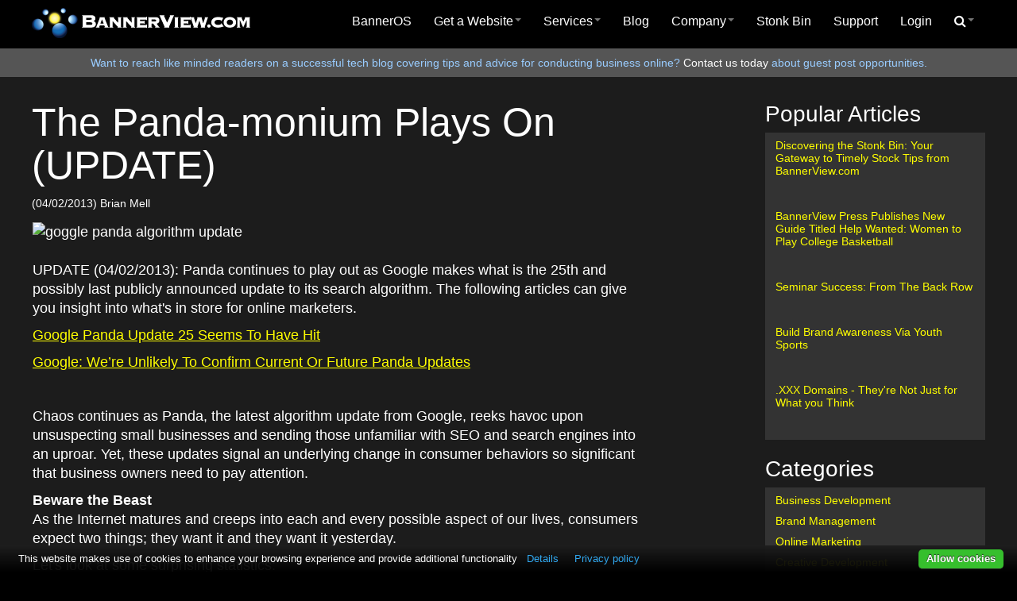

--- FILE ---
content_type: text/html; charset=utf-8
request_url: https://www.bannerview.com/blog/bmell/BOSVIEW/The-Panda-monium-Plays-On/
body_size: 8746
content:
<!DOCTYPE html>
<html lang="en">
	<head>
		<title>The Panda-monium Plays On (UPDATE)</title>
		<meta name="description" content="Chaos continues as Panda, the latest algorithm update from Google, reeks havoc upon unsuspecting small businesses and sending those unfamiliar with SEO and search engines into an uproar." />
		<meta name="keywords" content="" />
		<meta name="generator" content="BannerOS 2.0137" />
		<meta name="application-name" content="BannerView.com" />
		<meta name="msapplication-config" content="https://www.bannerview.com/ieconfig.xml" />
<meta charset="UTF-8">
<meta name="author" content="BannerView.com">
<meta name="referrer" content="origin">
<meta name="viewport" content="width=device-width, initial-scale=1.0">
<link type="text/css" href="/os/resources/bootstrap/css/bootstrap.min.css" rel="stylesheet" />
<link type="text/css" href="/os/resources/bootstrap/css/bootstrap-responsive.min.css" rel="stylesheet" />
<link type="text/css" href="/os/resources/font-awesome/css/font-awesome.min.css" rel="stylesheet" />
<link type="text/css" href="/os/resources/default/defaultBos.css" rel="stylesheet" />
<link type="text/css" href="/os/resources/stylesheets/responsive-20180214.css" rel="stylesheet" />
<link rel="apple-touch-icon" sizes="180x180" href="https://www.bannerview.com/bvicon-180x180.png" />
<link rel="icon" sizes="192x192" href="https://www.bannerview.com/bvicon-192x192.png" />
<link rel="icon" type="image/vnd.microsoft.icon" href="/bvicon-favicon.ico">
<link rel="shortcut icon" type="image/x-icon" href="/bvicon-favicon.ico">
<link rel="icon" type="image/x-icon" href="/bvicon-favicon.ico">
<link rel="icon" type="image/ico" href="/bvicon-favicon.ico">
<script src="/os/resources/global.js"></script>
<script type="text/javascript" src="/os/resources/jquery/jquery-latest.min.js"></script>
<script type="text/javascript" src="/os/resources/bootstrap/js/bootstrap.min.js"></script>
<script type="text/javascript" src="/os/resources/scripts/responsive.js"></script>
<script src="/os/resources/scripts/sticky.js"></script>
<script type="application/ld+json">
{
	"@context": "http://schema.org",
	"@type": "Organization",
	"name": "BannerView.com",
	"logo": "https://www.bannerview.com/os/resources/media/bannerview_logo.jpg",
	"description": "BannerView.com is the developer of BannerOS, the software that helps companies turn their websites into powerful business tools.", 
	"telephone": "702-608-1973",
	"url": "https://www.bannerview.com",
	"sameAs" : [
		"https://www.facebook.com/bannerview",
		"https://www.twitter.com/bannerview",
		"https://www.linkedin.com/company/bannerview.com",
		"https://www.youtube.com/bannerview"
	]
}
    </script>
<link rel="stylesheet" type="text/css" href="/os/resources/stylesheets/blog.css" />
<script src="/resources/js/jquery-ui-1.9.1.custom.min.js"></script>
<script src="//resources.bannerview.com/bvfront/js/jquery.cookie.js"></script>
<script>
$(window).load(function() {
	var scrollTarget = ($(".bannerblog-share").offset().top) - 600,
		timeout = null;
	
	$(window).scroll(function () {
		if (!timeout) {
			timeout = setTimeout(function () {
				clearTimeout(timeout);
				timeout = null;
				if ($(window).scrollTop() >= scrollTarget) {
					if (!jQuery.cookie("newsModalCookie")) {
						$('#newsSignUp').modal('show');
						jQuery.removeCookie("newsModalCookie", {path: '/'});
						jQuery.cookie("newsModalCookie", "hide", { expires: 7, path: '/'});
					}
				}
			}, 1000);
		}
	});
});
</script>
<link rel="alternate" href="https://www.bannerview.com/bannerbeat-rss/?id=1" type="application/rss+xml" title="RSS 2.0" />
<script>
var trackTimes = 0;
var bosTrackExitData = function()
{
	trackTimes = trackTimes + 1;
	if (trackTimes > 60)
	{
		clearInterval(trackExitData);
		return false;
	}

    jQuery.ajax({
        timeout: 5000, // 5s timeout
		url: 'https://www.bannerview.com/os/resources/ajax/trackLastExitTime.bv?lt=1768966823&amp;ex=646451',
		success: function(data){
			data = '';
		}
    });

	return false;
};
var trackExitData = setInterval(bosTrackExitData, 30000);

</script>
	<script>
	var ua = window.navigator.userAgent;
	var msie = ua.indexOf("MSIE ");

	if (msie > 0)
	{
		if (window.top !== window.self)
		{
			window.top.location = window.location;
		}
	}
	else
	{
		if (window.top)
		{
			if (window.top.location)
			{
				if (window.top.location.href)
				{
					var thisTopUrl = window.top.location.href;
					var thisDomainInTopUrl = thisTopUrl.search(/\/www.bannerview.com/i);
					//alert('ln 4524 ' + thisDomainInTopUrl);

					if (thisDomainInTopUrl < 0)
					{
						if (window.top.location != window.location)
						{
							window.top.location = window.location;
						}
					}
				}
			}
		}
	}
	</script>

	<script>
//Send Screen Size
var serverQueryString	= "?screenRes=" + screen.width + "X" + screen.height;
jQuery.ajax({
	timeout: 5000, // 5s timeout
	url: "https://www.bannerview.com/os/resources/ajax/srnres.bv" + serverQueryString,
	success: function(data){
		data = '';
	}
});
</script>

	<link type="text/css" href="/os/resources/plugins/consentManagement/default.css" rel="stylesheet" />
<style>
#consent-management-prompt-button {
	display: inline-block;
}
#consent-management-main-privacy-link {
	display: inline-block;
}
</style>

	<script src="/os/resources/plugins/jquery-cookie/jquery.cookie.js"></script>
<script src="/os/grips/bannerassist/resources/front.js"></script>

<script>

// event handler to open popup chat window
function bannerAssistPopupChatForm()
{
	bosOpenPopupWindow('/os/grips/bannerassist/resources/popup-widget/?w=1', 'bos-chat-popup', 'height=400,width=400,toolbar=no,menubar=no,location=no,scrollbars=yes');
	return false;
}

function bannerAssistSlideUp()
{
	// show chat window
	jQuery('.bos-chat-c2a').toggle();
	jQuery('div.bos-chat-c2a-close-btn a').html('-');
}

</script>


	<link rel="stylesheet" type="text/css" href="/os/resources/jquery/smoothness/jquery-ui.min.css" />
<script src="/os/resources/jquery/jquery-ui-latest.min.js"></script>
<script src="/os/resources/plugins/site-search-predictive/predictive-search-js.bv"></script>
<!-- eoh --></head>

	<body id="body">
<div id="bos-site">
<div id="bos-header" class="pushedup">
<div class="bos-site-container container-fluid">
<div class="row-fluid">
<div class="span3">
<div class="header-logo"><a href="/"> <img src="/os/resources/media/4-logo.png" alt="BannerView.com" /> </a></div>
</div>
<div class="span9"><div class="bos-sn18">
	<div class="navbar">
		<div class="navbar-inner">
			
			<a class="btn btn-navbar" data-toggle="collapse" data-target="#nav-collapse18">
				Menu
			</a>
			<div class="nav-collapse collapse" id="nav-collapse18">
<ul class="nav" role="menu" aria-haspopup="true">  <li role="menuitem">
	<a href="/banneros/"  >BannerOS</a>
  </li>
<li class="dropdown" role="menuitem">
	<a href="#" data-toggle="dropdown" class="dropdown-toggle" role="button" aria-haspopup="true" >Get a Website<b class="caret"></b></a>
<ul class="dropdown-menu" role="menu" aria-haspopup="true">  <li role="menuitem">
	<a href="/get-a-website/"  >Have My Website Built</a>
  </li>
  <li role="menuitem">
	<a href="/build-a-website/"  >Build My Own Website</a>
  </li>
</ul>  </li>
<li class="dropdown" role="menuitem">
	<a href="#" data-toggle="dropdown" class="dropdown-toggle" role="button" aria-haspopup="true" >Services<b class="caret"></b></a>
<ul class="dropdown-menu" role="menu" aria-haspopup="true">  <li role="menuitem">
	<a href="/overview/"  >Overview</a>
  </li>
  <li role="menuitem">
	<a href="/get-a-website/"  >Get a Website</a>
  </li>
  <li role="menuitem">
	<a href="/build-a-website/"  >Website Builder</a>
  </li>
  <li class="divider">  </li>
  <li role="menuitem">
	<a href="/website-portfolio/"  >Website Portfolio</a>
  </li>
  <li role="menuitem">
	<a href="/banneros/"  >BannerOS</a>
  </li>
  <li class="divider">  </li>
  <li role="menuitem">
	<a href="/seo-recommendations/"  >SEO Tool</a>
  </li>
  <li role="menuitem">
	<a href="/website/hosting/"  >Website Hosting & Maintenance</a>
  </li>
  <li role="menuitem">
	<a href="/website-marketing/BOSVIEW/The-BannerMethod/"  >Increase Website Traffic</a>
  </li>
</ul>  </li>
  <li role="menuitem">
	<a href="/blog/"  >Blog</a>
  </li>
<li class="dropdown" role="menuitem">
	<a href="#" data-toggle="dropdown" class="dropdown-toggle" role="button" aria-haspopup="true" >Company<b class="caret"></b></a>
<ul class="dropdown-menu" role="menu" aria-haspopup="true">  <li role="menuitem">
	<a href="/about/"  >About Us</a>
  </li>
  <li role="menuitem">
	<a href="/contact/"  >Contact Us</a>
  </li>
  <li role="menuitem">
	<a href="/website-marketing/"  >Store</a>
  </li>
  <li role="menuitem">
	<a href="/website-portfolio/websites/"  >Website Portfolio</a>
  </li>
</ul>  </li>
  <li role="menuitem">
	<a href="/stonkbin/"  >Stonk Bin</a>
  </li>
  <li role="menuitem">
	<a href="/support/"  >Support</a>
  </li>
  <li role="menuitem">
	<a href="https://hosting.bannerview.com/hosting/"  >Login</a>
  </li>
<li class="dropdown" role="menuitem">
	<a href="#" data-toggle="dropdown" class="dropdown-toggle" role="button" aria-haspopup="true" id="remove-link"><i class="icon-search"></i><b class="caret"></b></a>
<ul class="dropdown-menu" role="menu" aria-haspopup="true">  <li role="menuitem">
<form method="get" action="/search-results/" class="navbar-search">
	<input type="text" name="keywords" id="keywords" placeholder="Search" class="search-query" />
	<input type="hidden" name="searchid" value="3" />
	<button class="btn-invisible" type="submit">
		Go
	</button>
</form>
  </li>
</ul>  </li>
</ul>

			</div>
		</div>
	</div>
</div>
</div>
</div>
</div>
</div>
<div id="bos-feature">
<div class="bos-site-container container-fluid bos-content-area"><div class="c">Want to reach like minded readers on a successful tech blog covering tips and advice for conducting business online? <a href="/contact/">Contact us today</a> about guest post opportunities.</div></div>
</div>
<div id="bos-content"><div class="bos-bt8"><div class="bos-site-container container-fluid">
<div class="row-fluid">
<div class="span12 bos-content-area" id="right-sidebar-top-column"></div>
</div>
<div class="row-fluid">
<div class="span9 bos-content-area" id="right-sidebar-main-column"><div class="extra-padding-desktop-right"><div class="bannerblog-entry">
<h1>The Panda-monium Plays On (UPDATE)</h1>
<div class="bannerblog-info">(04/02/2013) Brian Mell</div>
<div class="bannerblog-article-container"><table width="100%" border="0">
<tbody>
<tr>
<td align="left" valign="top">
<p><img src="https://www.bannerview.comhttps://hosting.bannerview.com/bv-bin/dynImg/?id=700" width="650" height="366" alt="goggle panda algorithm update" /><br />
<br />UPDATE (04/02/2013): Panda continues to play out as Google makes what is the 25th and possibly last publicly announced update to its search algorithm. The following articles can give you insight into what's in store for online marketers.&#160;</p>
<p><a target="_blank" title="" href="href="https://searchengineland.com/google-panda-update-25-seems-to-have-hit-151732">Google Panda Update 25 Seems To Have Hit</a>&#160;</p>
<p><a target="_blank" title="" href="href="https://searchengineland.com/google-were-unlikely-to-confirm-current-or-future-panda-updates-151728">Google: We&#8217;re Unlikely To Confirm Current Or Future Panda Updates</a></p>
<p>&#160;</p>
<p>
      Chaos continues as Panda, the latest algorithm update from Google, reeks havoc upon unsuspecting small businesses and sending those unfamiliar with SEO and search engines into an uproar. Yet, these updates signal an underlying change in consumer behaviors so significant that business owners need to pay attention.</p>
<p><strong>Beware the Beast</strong><br />
      As the Internet matures and creeps into each and every possible aspect of our lives, consumers expect two things; they want it and they want it yesterday.</p>
<p>Let's look at some surprising statistics:</p>
<ul>
<li>In 2000, you had about 8 seconds before a person would get frustrated and leave a non-loading web page. In 2009, you had 3 seconds.</li>
<li>Over 50% of web surfers expect a website to load just as quickly (or faster) on a mobile device as on home computers.</li>
<li>With even just a 1 second delay, there were 11% fewer page views &amp; 7% fewer conversions.</li></ul>
<p align="right"><em>        -Gomez</em></p>
<p><strong>Feed The Beast</strong><br />
      The fact that over 50% want speedy delivery isn't new. The fact that it's expected on a mobile platform (still somewhat in its infancy) is shocking. Service providers can install bandwidth and data transfer caps to ease any bottlenecks occurring, but the willingness in users to &quot;take a step back&quot; and accommodate new platforms isn't evident. With the introduction of HD and now 3D content, the virtual genie has surely been let out, if not forcibly evicted from his bottle. </p>
<p><strong>Tame the Beast</strong><br />
      In what would seem to be a response to an increasingly impatient online community, Google recently launched <a href="href="https://pagespeed.googlelabs.com/" target="_blank">Page Speed Online</a>, a beta service that analyzes the content of a web page, then generates suggestions to make that page faster. Not just limited to analyzing a web page as a whole, Page Speed Online picks specific elements within the page to determine individual performance. </p>
<p>In Google's quest to make the Internet faster, Panda and Page Speed mark a decidedly aggressive push towards expediting relevant content. As the company has one foot within the mobile market with Android and another in television content delivery with GoogleTV, it'll be interesting to see the direction they take. </p></td></tr></tbody></table></div>
<div class="bannerblog-share clearfix">
<div class="first-icons"><a href="#" onclick=" window.open( 'https://www.facebook.com/sharer/sharer.php?u=https%3A%2F%2Fwww.bannerview.com%2Fblog%2Fbmell%2FBOSVIEW%2FThe-Panda-monium-Plays-On%2F', 'facebook-share-dialog', 'width=626,height=436'); return false;"> <img src="/os/resources/media/social-facebook.gif" alt="Facebook" /></a> <a target="_blank" href="https://x.com/share?text=The Panda-monium Plays On (UPDATE)&amp;url=https%3A%2F%2Fwww.bannerview.com%2Fblog%2Fbmell%2FBOSVIEW%2FThe-Panda-monium-Plays-On%2F" rel="noopener"> <img src="/os/resources/media/social-x.png" alt="Tweet" /></a></div>
<a data-toggle="collapse" data-target="#social-box" id="social-btn" class="collapsed"></a>
<div id="social-box" class="collapse"><a target="_blank" href="https://pinterest.com/pin/create/button/?url=https%3A%2F%2Fwww.bannerview.com%2Fblog%2Fbmell%2FBOSVIEW%2FThe-Panda-monium-Plays-On%2F&amp;description=Chaos continues as Panda, the latest algorithm update from Google, reeks havoc upon unsuspecting small businesses and sending those unfamiliar with SEO and search engines into an uproar.&amp;media=https://www.bannerview.com/os/resources/media/ThePandamoniumPlaysOnindex.jpg" rel="noopener"><img src="/os/resources/media/social-pinterest.gif" alt="Pinterest" /></a> <a target="_blank" href="https://www.linkedin.com/shareArticle?mini=true&amp;url=https%3A%2F%2Fwww.bannerview.com%2Fblog%2Fbmell%2FBOSVIEW%2FThe-Panda-monium-Plays-On%2F&amp;title=The Panda-monium Plays On (UPDATE)&amp;summary=Chaos continues as Panda, the latest algorithm update from Google, reeks havoc upon unsuspecting small businesses and sending those unfamiliar with SEO and search engines into an uproar.&amp;source=https%3A%2F%2Fwww.bannerview.com%2Fblog%2Fbmell%2FBOSVIEW%2FThe-Panda-monium-Plays-On%2F&#60;/li&#62;&#60;li&#62;" rel="noopener"><img src="/os/resources/media/social-linkedin.gif" alt="LinkedIn" /></a> <a href="/bbeat/send-to-friend/?id=29" rel="nofollow"><img src="/os/resources/media/social-email.gif" alt="Email" /></a></div>
</div>
<table class="table" style="background: #E8E8E8;">
<tbody>
<tr>
<td>
<p><img src="https://www.bannerview.com/os/resources/media/brian_mell.jpg" alt="brian mell" align="left" height="83" hspace="5" width="83" /><span style="font-size: small;"><strong>About the author</strong> <br />Brian Mell is the award winning Assistant Marketing Manager at BannerView.com. You can find him managing BannerView's <a href="https://www.x.com/bannerview" target="_blank" rel="noopener">Twitter</a> profile, and producing videos for the company's <a href="https://www.youtube.com/bannerview" target="_blank" rel="noopener">YouTube</a> channel.</span></p>
</td>
</tr>
</tbody>
</table>
<p style="font-size: 13px; font-style: italic;">You can now get a professionally designed website for free! Check out&#160;the <a href="https://www.bannerview.com/get-a-website/">free website offer</a> and get your website powered by BannerOS.&#160;<a href="https://www.bannerview.com/banneros/">BannerOS</a> is free to try for 30 days.</p>
</div></div>
<div><div class="bos-cb27"><div id="newsSignUp" class="modal hide fade" role="dialog" aria-labelledby="newsSignUpLabel" aria-hidden="true" tabindex="-1">
	<div class="modal-header">
		<button type="button" class="close" data-dismiss="modal" aria-hidden="true"> x </button> 
		<h3 id="newsSignUpLabel">
			Subscribe to the BV Buzz
		</h3>
	</div>
	<div class="modal-body">
		<div class="newsletterBox">
			<p>
				Catch the buzz for biz online with in-depth articles about social media, search optimization, content publishing &amp; other resources that help you successfully run your business online.
			</p>
			<form method="get" action="/newsletter/">
				<input name="listid" value="1" type="hidden" />
				<input id="subscrbe-firstname2" name="subscrbe-firstname" value="" placeholder="enter your first name" type="text" />
				<input id="subscrbe-lastname2" name="subscrbe-lastname" value="" placeholder="enter your last name" type="text" />
				<input id="subscrbe-email2" name="subscrbe-email" value="" placeholder="enter your email address" type="text" />
				<input name="submit" value="I want to get buzzed!" type="submit" />
			</form>
			<p>
				Subscribe and get a copy of our FREE eBook "SEO on the Go"
			</p>
		</div>
	</div>
	<div class="modal-footer">
		<button class="btn" data-dismiss="modal" aria-hidden="true"> Close </button>
	</div>
</div>
</div></div></div>
<div class="span3 bos-content-area" id="right-sidebar-side-column"><div><div class="bos-cb10"><h2>
	Popular Articles
</h2>
<div class="categoryHolder">
	<p><a href="https://www.bannerview.com/blog/mcenicola/BOSVIEW/Discovering-Stonk-Bin-Your-Gateway-to-Timely-Stock-Tips-from-BannerViewcom/">Discovering the Stonk Bin: Your Gateway to Timely Stock Tips from BannerView.com</a></p><br /><p><a href="https://www.bannerview.com/blog/mcenicola/BOSVIEW/BannerView-Press-Publishes-New-Guide-Titled-Help-Wanted-Women-to-Play-College-Basketball/">BannerView Press Publishes New Guide Titled Help Wanted: Women to Play College Basketball</a></p><br /><p><a href="https://www.bannerview.com/blog/bmell/BOSVIEW/Seminar-Success-From-The-Back-Row/">Seminar Success: From The Back Row</a></p><br /><p><a href="https://www.bannerview.com/blog/mcenicola/BOSVIEW/Build-Brand-Awareness-Via-Youth-Sports/">Build Brand Awareness Via Youth Sports</a></p><br /><p><a href="https://www.bannerview.com/blog/mcenicola/BOSVIEW/XXX-Domains---Theyre-Not-Just-for-What-you-Think/">.XXX Domains - They're Not Just for What you Think</a></p><br />
</div>
<h2>
	Categories
</h2>
<div class="categoryHolder">
	<a href="/blog/?tagId=33">Business Development</a> <a href="/blog/?tagId=25">Brand Management</a> <a href="/blog/?tagId=34">Online Marketing</a> <a href="/blog/?tagId=35">Creative Development</a> <a href="/blog/?tagId=36">Work/Life Balance</a> <a href="/blog/?tagId=28">BannerView Events</a> <a href="/blog/?tagId=37">Industry Trends</a>
</div>
<div class="newsletterBox">
	<p>
		<span style="font-size: 220%;"> Join over </span> <br class="hidden-phone" />
		<span style="font-weight: bold; color: #fff; font-size: 150%;">50,000 subscribers </span> <br class="hidden-phone" />
		that get the buzz for business online
	</p>
	<form method="get" action="/newsletter/">
		<input name="listid" value="1" type="hidden" />
		<input id="subscrbe-firstname" name="subscrbe-firstname" value="" placeholder="enter your first name" type="text" />
		<input id="subscrbe-lastname" name="subscrbe-lastname" value="" placeholder="enter your last name" type="text" />
		<input id="subscrbe-email" name="subscrbe-email" value="" placeholder="enter your email address" type="text" />
		<input name="submit" value="I want to get buzzed!" type="submit" />
	</form>
	<p>
		Subscribe and get a copy of our FREE eBook "SEO on the Go"
	</p>
</div>
<div class="whitepaperBox">
	<p>
		<span style="font-size: 220%;"> Download</span>
	</p>
	<p style="margin-bottom: 20px;">
		<img src="/os/resources/media/file-folder.png" alt="Download Files" /> <span style="font-weight: bold;"> Whitepapers, Infographics, &amp; Quick Guides </span>
	</p>
	<p style="clear: both; font-size: 90%;">
		<a href="/email-campaign-roi/"> What Email Campaign Schedules Generate the Most ROI?</a>
	</p>
	<p style="clear: both; font-size: 90%;">
		<a href="/content-marketing-roi/"> Which Content Marketing Strategies Get the Best ROI?</a>
	</p>
	<p style="clear: both; font-size: 90%;">
		<a href="/best-social-media/"> Which Social Media Marketing Strategies Work Best?</a>
	</p>
	<p style="clear: both; font-size: 90%;">
		<a href="/benefits-of-wso/"> Benefits of a Fully Functional &amp; Optimized Website</a>
	</p>
	<p style="clear: both; font-size: 90%;">
		<a href="/ecommerce-growth/">E-commerce Growth in the Past Five Years</a>
	</p>
	<p style="clear: both; font-size: 90%;">
		<a href="/blog-media-hub/">The Blog as Your Media Hub</a>
	</p>
</div>
<div class="authorBox">
</div>
<p>
</p>
<p>
</p></div></div></div>
</div>
</div></div></div>
<div id="bos-footer">
<div class="bos-site-container container-fluid">
<div class="row-fluid" id="footer-content-top">
<div id="footer-content-1"><div class="bos-cb3"><div class="support">
<h4>Questions?</h4>
<ul id="help-nav">
<li><i class="icon-wrench" style="font-size: 26px;"></i> &#160; <a href="/support/"> Visit our support hub</a></li>
<li><i class="icon-envelope-alt" style="font-size: 26px;"></i> &#160; <a href="/contact/"> Contact Us</a></li>
</ul>
<hr class="hidden-desktop hidden-tablet" /></div></div></div>
<div id="footer-content-2"><div class="bos-cb4"><h4>About our software development company</h4>
<p><strong>"Your business. <em class="highlight">Energized!"</em></strong> BannerView.com is the developer of <a href="/banneros/">BannerOS</a>, a premier website analytics and content management software that powers businesses all across the Internet. <a href="/get-a-website/">Get a website built</a> or make your own with our <a href="/build-a-website/">website builder</a>; two great ways to get a website powered by BannerOS.</p></div></div>
</div>
<div class="row-fluid" id="footer-content-bottom">
<div id="footer-nav-content"><div class="bos-cb9"><ul class="footer-nav">
<li><a href="/sitemap/">Sitemap</a>&#160;&#160;&#160;</li>
<li><a href="/tos/">Terms of Service</a>&#160;&#160;&#160;</li>
<li><a href="/privacy/">Privacy Policy</a>&#160;&#160;&#160;</li>
<li><a href="/aup/">Acceptable Use Policy</a></li>
</ul></div></div>
<div id="footer-copyright-content">&#169; Copyright BannerView.com, 1999-2026</div>
</div>
</div>
</div>
</div>
<div></div>
<div id="bosOverlay" onclick="popBoxClose();" title="Click Anywhere To Close Window"></div> <div id="popBox"></div><div id="bos-modal-global"></div>
		<a href="/os/wp-login.php" rel="nofollow" style="display: none;" aria-hidden="true">Login</a>
	<div>
	<div id="consent-management-prompt" style="display:none; background: #151515;">
		<div id="consent-management-prompt-content" style="color: #5C8DCB;">
			<form id="consentPromptForm">
				<input type="hidden" name="b" value="Save Settings" />
				<a rel="nofollow noopener noreferrer" id="consent-management-prompt-close"><span>close</span></a>

				<div class="clear"></div>
				<p style="color: #5C8DCB;">
					<p> This website makes use of cookies to enhance your browsing experience and provide additional functionality. None of this data can or will be used to identify or contact you.<br /><br />
					<i id="consent-management-thirdparty">
						<br /><br />
					</i>

					<i id="consent-management-tracking">
						<br /><br />
					</i>

					<i id="consent-management-privacy-page" style="display: inline-block;">
						<br />To learn more about how this website uses cookies or local storage, please read our <a rel="nofollow noopener noreferrer" id="consent-management-privacy-link" href="/privacy/">PRIVACY POLICY</a>.<br /><br />
					</i>
					<br />
					By clicking <span>Allow cookies</span> you give your permission to this website to store small bits of data on your device.
					<br />
				<p></p>

			</form>
		</div>
	</div>
	<div id="consent-management" style="display: block; bottom: 0px; opacity: 1;">
		<p>
			This website makes use of cookies to enhance your browsing experience and provide additional functionality
			<a rel="nofollow noopener noreferrer" id="consent-management-prompt-button" data-alt="Privacy policy" onclick="bosFadeIn(consentPrompt, 250);" role="button">Details</a>
			<a rel="nofollow noopener noreferrer" id="consent-management-main-privacy-link" href="/privacy/">Privacy policy</a>
		</p>
		<a rel="nofollow noopener noreferrer" id="consent-management-button" style="background-color: #36BF2D; color: #FFF !important;" onclick="bosGiveConsent('all');" role="button">Allow cookies</a>
	</div>
</div>

<script>
var promptBtn = document.getElementById('consent-management-prompt-button');
var promptClose = document.getElementById('consent-management-prompt-close');
var consentPrompt = document.getElementById('consent-management-prompt');
var consentBar = document.getElementById('consent-management');
var privacyPage = document.getElementById('consent-management-privacy-page');
var privacyLink = document.getElementById('consent-management-privacy-link');
var mainBarPrivacyLink = document.getElementById('consent-management-main-privacy-link');

consentBar.style.bottom = 0;
setBodyMargin('bottom');

function bosGiveConsent(choice)
{
	bosClearBodyMargin();

	if (choice == 'all')
	{
		jQuery.ajax({
			timeout: 10000, // 10s timeout
			url: "/os/resources/ajax/consentManagement.bv",
			success: function(data){
				data = '';
				window.location.reload();
			}
		});
	}
	else
	{
		var form_data = '';

		$('#consentPromptForm *').filter(':input').each(function(){
			var eachId = $(this).attr('id');
			var eachName = $(this).attr('name');

			if($("#".eachId).is(':checked'))
				var eachVal = 1;
			else
				var eachVal = 0;

			form_data += encodeURIComponent(eachName) + "=" + encodeURIComponent(eachVal) + "&";
		});

		jQuery.ajax({
			timeout: 10000, // 10s timeout
			url: "/os/resources/ajax/consentManagement.bv",
			type: 'GET',
			data : form_data,
			success: function(data){
				data = '';
				window.location.reload();
			}
		});
	}

	bosFadeOut(consentBar, 250);

	bosFadeOut(consentPrompt, 250);
}

function bosClearBodyMargin() {
	var height = document.getElementById('consent-management').clientHeight;

	var currentBottom = parseInt(document.getElementsByTagName('body')[0].style.marginBottom);
	document.getElementsByTagName('body')[0].style.marginBottom = currentBottom - height + 'px';
}

function setBodyMargin(where) {
	setTimeout(function () {

		var height = document.getElementById('consent-management').clientHeight;

		var bodyEl = document.getElementsByTagName('body')[0];
		var bodyStyle = bodyEl.currentStyle || window.getComputedStyle(bodyEl);

		switch (where) {
			case 'top':
				bodyEl.style.marginTop = (parseInt(bodyStyle.marginTop) + height) + 'px';
				break;
			case 'bottom':
				bodyEl.style.marginBottom = (parseInt(bodyStyle.marginBottom) + height) + 'px';
				break;
		}
	}, 300);
}

function bosFadeOut(el, speed) {
	var s = el.style;
	s.opacity = 1;
	(function fade() {
		(s.opacity -= 0.1) < 0.1 ? s.display = 'none' : setTimeout(fade, (speed / 10));
	})();
}

function bosFadeIn(el, speed) {
	var s = el.style;
	s.opacity = 0;
	s.display = 'block';
	(function fade() {
		(s.opacity -= -0.1) > 0.9 ? null : setTimeout(fade, (speed / 10));
	})();
}

promptBtn.addEventListener('click', function() {
	bosFadeIn(consentPrompt, 250);
});

promptClose.addEventListener('click', function() {
	bosFadeOut(consentPrompt, 250);
});

</script>
	
	</body>
</html>


--- FILE ---
content_type: text/css
request_url: https://www.bannerview.com/os/resources/stylesheets/blog.css
body_size: 1587
content:
/* --------------------------------------------- blog styles */

.bannerblog-entry {
	clear: both;
	margin-bottom: 40px;
}

.bannerblog-info {
	font-size: 80%;
	margin-bottom: 10px;
}

.bannerblog-summary-container {
	overflow: hidden;
	border-bottom: 2px solid #212121;
	padding-bottom: 40px;
}

.bannerblog-summary {
	float: left;
	width: 59%;
	line-height: 24px;
}

.bannerblog-image {
	float: right;
	width: 40%;
	text-align: right;
}

.bannerblog-share {
	margin-bottom: 10px;
	position: relative;
}

.bannerblog-article-container {
	line-height: 24px;
	clear: both;
}

a#social-btn {
    display:block;
    height:39px;
    line-height: 39px;
    width:44px;
    text-align: center;
    background: #CCC;
    color: #fff;
    text-decoration: none;
    font-size: 44px;
    padding-top: 5px;
    float: left;
    cursor: pointer;
    margin-right: 4px;
}

.social-icons img {margin-right: 2px;}

a#social-btn.collapsed:before
{
    content:'+' ;
}
a#social-btn:before
{
    content:'-' ;
}

.first-icons a {display: block;float: left;}
.first-icons {width: 404px;}

#social-box {
	position: absolute;
	right: 0;
	top 0;
	margin-left: 450px;
}

#social-box img {margin-bottom: 4px;}


.newsletterBox {
	background: #000; /* Old browsers */
	background: -moz-linear-gradient(top, #666666 0%, #000000 100%); /* FF3.6+ */
	background: -webkit-gradient(linear, left top, left bottom, color-stop(0%,#666666), color-stop(100%,#000000)); /* Chrome,Safari4+ */
	background: -webkit-linear-gradient(top, #666666 0%,#000000 100%); /* Chrome10+,Safari5.1+ */
	background: -o-linear-gradient(top, #666666 0%,#000000 100%); /* Opera 11.10+ */
	background: -ms-linear-gradient(top, #666666 0%,#000000 100%); /* IE10+ */
	background: linear-gradient(to bottom, #666666 0%,#000000 100%); /* W3C */
	filter: progid:DXImageTransform.Microsoft.gradient( startColorstr='#666666', endColorstr='#000000',GradientType=0 ); /* IE6-9 */
	padding: 20px 10px;
	color: #ffff00;
	text-align: center;
	margin: 10px 0 40px 0;
	line-height: 24px;
}

.newsletterBox input[type="text"] {
	-moz-box-sizing: border-box;
	-webkit-box-sizing: border-box;
	box-sizing: border-box;
	width: 100%;
	padding: 0 6px;
	text-align: center;
	color: #333;
	height: 40px;
	line-height: 40px;
	-moz-border-radius: 0;
	-webkit-border-radius: 0;
	border-radius: 0;
}

.newsletterBox input[type="submit"] {
	-moz-box-sizing: border-box;
	-webkit-box-sizing: border-box;
	box-sizing: border-box;
	background: #ed8b2f; /* Old browsers */
	background: -moz-linear-gradient(top,  #ed8b2f 0%, #cd6701 100%); /* FF3.6+ */
	background: -webkit-gradient(linear, left top, left bottom, color-stop(0%,#ed8b2f), color-stop(100%,#cd6701)); /* Chrome,Safari4+ */
	background: -webkit-linear-gradient(top,  #ed8b2f 0%,#cd6701 100%); /* Chrome10+,Safari5.1+ */
	background: -o-linear-gradient(top,  #ed8b2f 0%,#cd6701 100%); /* Opera 11.10+ */
	background: -ms-linear-gradient(top,  #ed8b2f 0%,#cd6701 100%); /* IE10+ */
	background: linear-gradient(to bottom,  #ed8b2f 0%,#cd6701 100%); /* W3C */
	filter: progid:DXImageTransform.Microsoft.gradient( startColorstr='#ed8b2f', endColorstr='#cd6701',GradientType=0 ); /* IE6-9 */
	height: 45px;
	color: #ffff00;
	border: 1px solid #eba400;
	width: 100%;
	font-size: 118%;
	text-shadow: 1px 1px 3px #000;
}

#newsSignUp .newsletterBox {
	background: 0 none;
	padding: 0;
	margin: 0;
	text-align: left;
	color: #000000;
}

.whitepaperBox {
	background: #3366cc; /* Old browsers */
	background: -moz-linear-gradient(top,  #1556a2 0%, #3366cc 100%); /* FF3.6+ */
	background: -webkit-gradient(linear, left top, left bottom, color-stop(0%,#1556a2), color-stop(100%,#3366cc)); /* Chrome,Safari4+ */
	background: -webkit-linear-gradient(top,  #1556a2 0%,#3366cc 100%); /* Chrome10+,Safari5.1+ */
	background: -o-linear-gradient(top,  #1556a2 0%,#3366cc 100%); /* Opera 11.10+ */
	background: -ms-linear-gradient(top,  #1556a2 0%,#3366cc 100%); /* IE10+ */
	background: linear-gradient(to bottom,  #1556a2 0%,#3366cc 100%); /* W3C */
	filter: progid:DXImageTransform.Microsoft.gradient( startColorstr='#1556a2', endColorstr='#3366cc',GradientType=0 ); /* IE6-9 */
	padding: 10px;
	color: #fff;
	text-align: center;
	margin: 10px 0 20px 0;
	line-height: 24px;
	padding: 20px 10px;
}

.whitepaperBox a {
	color: #fff;
}

.whitepaperBox p {
	margin-bottom: 15px;
}

.whitepaperBox img {
	float: right;
	margin-bottom: 20px;
}

.popularArticlesBox {
	padding: 10px;
	font-size: 90%;
	background: #f6f6f6;
	margin-bottom: 20px;
}

.popularArticle {
	overflow: hidden;
	clear: both;
	margin-bottom: 10px;
}

.popularArticleImg {
	float: left;
	width: 30%;
}

.popularArticleLink {
	float: right;
	width: 69%;
}

.popularArticlesBox a{
	color: #166EB6;
	display: block;
	font-size: 14px;
	padding: 5px 10px;
	text-decoration: none;
}

.categoryHolder {
	background: none repeat scroll 0 0 #333333;
	margin: 0 0 20px;
	padding: 3px;
}

.categoryHolder a {
	display: block;
	font-size: 14px;
	padding: 5px 10px;
	text-decoration: none;
}

.categoryHolder a:hover {
	background:#666666;
	color:#2f3236;
}

.authorBox {
	background: none repeat scroll 0 0 #333333;
	color: #166EB6;
	font-size: 13px;
	margin: 10px 0;
	padding: 5px;
	overflow: hidden;
	position: relative;
}

.authorBox a.name-link {
	color:#166eb6;
	font-size:14px;
	font-weight:bold;
	padding:0;
	text-decoration:none
}

.authorPhoto {
	width: 30%;
	float: left;
	max-width: 100px;
}

.authorInfo {
	float: left;
	width: 150px;
	padding-top: 20px;
	margin-left: 5px;
}

#bos-comment-two {display: none;}

.bos-comment-author {floaT: none;}

@media (max-width: 600px) {
	.first-icons a {float: none;}
	.first-icons {float: left; width: 202px;}

	#social-button {
		float: left;
	}

	#social-box {
		display: inline-block;
		position: relative;
		right: auto;
		top auto;
		margin-left: 0;
	}

	#social-box img {margin-bottom: 0;}
}

@media (max-width: 480px) {

	.bannerblog-summary {
		float: none;
		width: auto;
	}

	.bannerblog-image {
		float: none;
		width: auto;
		margin: 10px 0;
		text-align: left;
	}
}

@media (max-width: 767px) {

	.popularArticlesBox {
		padding: 10px;
		font-size: 100%;
	}

	.categoryHolder a {
		text-align: center;
	}

	.authorInfo {
		text-align: center;
	}
}

@media (max-width: 980px) {
	.whitepaperBox img {
		float: none;
		display: block;
		margin: 0 auto 10px auto;
	}
}